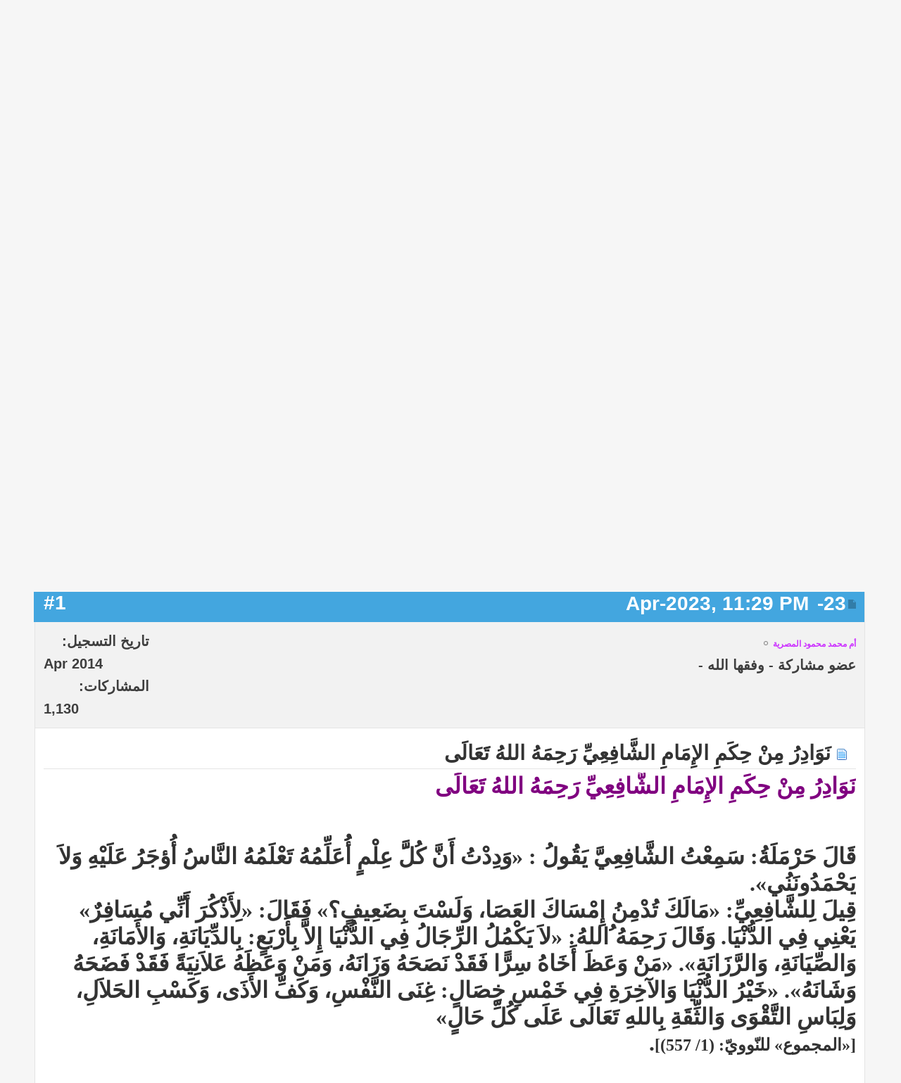

--- FILE ---
content_type: text/html; charset=windows-1256
request_url: https://www.al-amen.com/vb/showthread.php?t=22431&s=affcb15c75b5f6a15692bc408e62f6d0&p=41294
body_size: 37064
content:
<!DOCTYPE html PUBLIC "-//W3C//DTD XHTML 1.0 Transitional//EN" "http://www.w3.org/TR/xhtml1/DTD/xhtml1-transitional.dtd">
<html xmlns="http://www.w3.org/1999/xhtml" dir="rtl" lang="ar" id="vbulletin_html">
<head>
	<meta http-equiv="Content-Type" content="text/html; charset=windows-1256" />
<meta id="e_vb_meta_bburl" name="vb_meta_bburl" content="https://www.al-amen.com/vb" />
<base href="https://www.al-amen.com/vb/" /><!--[if IE]></base><![endif]-->
<meta name="generator" content="vBulletin 4.2.3" />
<meta http-equiv="X-UA-Compatible" content="IE=9" />

	<link rel="Shortcut Icon" href="favicon.ico" type="image/x-icon" />








<script type="text/javascript">
<!--
	if (typeof YAHOO === 'undefined') // Load ALL YUI Local
	{
		document.write('<script type="text/javascript" src="clientscript/yui/yuiloader-dom-event/yuiloader-dom-event.js?v=423"><\/script>');
		document.write('<script type="text/javascript" src="clientscript/yui/connection/connection-min.js?v=423"><\/script>');
		var yuipath = 'clientscript/yui';
		var yuicombopath = '';
		var remoteyui = false;
	}
	else	// Load Rest of YUI remotely (where possible)
	{
		var yuipath = 'clientscript/yui';
		var yuicombopath = '';
		var remoteyui = true;
		if (!yuicombopath)
		{
			document.write('<script type="text/javascript" src="clientscript/yui/connection/connection-min.js?v=423"><\/script>');
		}
	}
	var SESSIONURL = "s=2d933de5c64e7886b820b97c195bd37b&";
	var SECURITYTOKEN = "guest";
	var IMGDIR_MISC = "images/metro/blue/misc";
	var IMGDIR_BUTTON = "images/metro/blue/buttons";
	var vb_disable_ajax = parseInt("0", 10);
	var SIMPLEVERSION = "423";
	var BBURL = "https://www.al-amen.com/vb";
	var LOGGEDIN = 0 > 0 ? true : false;
	var THIS_SCRIPT = "showthread";
	var RELPATH = "showthread.php?t=22431&amp;p=41294";
	var PATHS = {
		forum : "",
		cms   : "",
		blog  : ""
	};
	var AJAXBASEURL = "https://www.al-amen.com/vb/";
// -->
</script>
<script type="text/javascript" src="https://www.al-amen.com/vb/clientscript/vbulletin-core.js?v=423"></script>



	<link rel="alternate" type="application/rss+xml" title="شبكة الأمين السلفية تغذية RSS" href="https://www.al-amen.com/vb/external.php?type=RSS2" />
	
		<link rel="alternate" type="application/rss+xml" title="شبكة الأمين السلفية - مـنــبر الأســـرة المـــســلـــمـــة - تغذية RSS" href="https://www.al-amen.com/vb/external.php?type=RSS2&amp;forumids=105" />
	



	<link rel="stylesheet" type="text/css" href="clientscript/vbulletin_css/style00108r/main-rollup.css?d=1766541822" />
        

	<!--[if lt IE 8]>
	<link rel="stylesheet" type="text/css" href="clientscript/vbulletin_css/style00108r/popupmenu-ie.css?d=1766541822" />
	<link rel="stylesheet" type="text/css" href="clientscript/vbulletin_css/style00108r/vbulletin-ie.css?d=1766541822" />
	<link rel="stylesheet" type="text/css" href="clientscript/vbulletin_css/style00108r/vbulletin-chrome-ie.css?d=1766541822" />
	<link rel="stylesheet" type="text/css" href="clientscript/vbulletin_css/style00108r/vbulletin-formcontrols-ie.css?d=1766541822" />
	<link rel="stylesheet" type="text/css" href="clientscript/vbulletin_css/style00108r/editor-ie.css?d=1766541822" />
	<![endif]-->


<!--Google Web Fonts /-->
<link href='http://fonts.googleapis.com/css?family=Open+Sans:400,300,600&subset=latin,cyrillic' rel='stylesheet' type='text/css'>



<meta name="google-site-verification" content="92xEHWkYtx0Xd3MUzzJBlaTnWi2nkt5qN2vHvwbUnjs" />

<meta name="alexaVerifyID" content="tzRtcDnAxgaW12YvbCO7soULxnY" />
	<meta name="keywords" content="رَحِمَهُ, الدُّنْيَا, تََعَالَى, فَقَدْ, اللهُ, نَوَادِرُ, الشَّافِعِيِّ, الإِمَامِ, حِكَمِ, عَلاَنِيَةً, وَعَظَهُ, وَمَنْ, فَضَحَهُ, وَشَانَهُ», وَالآخِرَةِ, «خَيْرُ, وَزَانَهُ،, نَصَحَهُ, خَمْسِ, أَخَاهُ, سِرًّا, «مَنْ, وَالصِّيَانَةِ،, وَالرَّزَانَةِ», وَعَظَ, وَكَفِّ, كُلِّ, عَلَى, تَعَالَى, حَالٍ», [«المجموع», للنّوويّ, بِاللهِ, وَالثِّقَةِ, وَالأَمَانَةِ،, النَّفْسِ،, غِنَى, الأَذَى،, وَكَسْبِ, التَّقْوَى, وَلِبَاسِ, الحَلاَلِ،, خِصَالٍ, النَّاسُ, تَعْلَمُهُ, أُُعَلِّمُهُ, أُؤجَرُ, عَلَيْهِ, قِيلَ, يَحْمَدُونَنُي»" />
	<meta name="description" content="نَوَادِرُ مِنْ حِكَمِ الإِمَامِ الشَّافِعِيِّ رَحِمَهُ اللهُ تََعَالَى 
 
 
قَالَ حَرْمَلَةُ: سَمِعْتُ الشَّافِعِيَّ  يَقُولُ : «وَدِدْتُ أَنَّ كُلََّ عِلْمٍ أُُعَلِّمُهُ تَعْلَمُهُ النَّاسُ  أُؤجَرُ عَلَيْهِ وَلاَ يَحْمَدُونَنُي». 
 قِيلَ لِلشَّافِعِيِّ: «مَالَكَ  تُدْمِنُ إِمْسَاكَ العَصَا، وَلَسْتَ بِضَعِيفٍ؟» فَقَالَ: «لِأَذْكُرَ  أَنِّي مُسَافِرٌ» يَعْنِي فِي الدُّنْيَا. وَقَالَ رَحِمَهُ ُاللهُ: «لاَ  يَكْمُلُ الرِّجَالُ فِي الدُّنْيَا إِلاََّ بِأَرْبَعٍ: بِالدِّيَانَةِ،  وَالأَمَانَةِ،" />

	<title> نَوَادِرُ مِنْ حِكَمِ الإِمَامِ الشَّافِعِيِّ رَحِمَهُ اللهُ تََعَالَى</title>
	<link rel="canonical" href="showthread.php?t=22431&s=2d933de5c64e7886b820b97c195bd37b" />
	
	
	
	
	
	
	
	
	

	
		<link rel="stylesheet" type="text/css" href="clientscript/vbulletin_css/style00108r/showthread-rollup.css?d=1766541822" />
	
	<!--[if lt IE 8]><link rel="stylesheet" type="text/css" href="clientscript/vbulletin_css/style00108r/toolsmenu-ie.css?d=1766541822" />
	<link rel="stylesheet" type="text/css" href="clientscript/vbulletin_css/style00108r/postlist-ie.css?d=1766541822" />
	<link rel="stylesheet" type="text/css" href="clientscript/vbulletin_css/style00108r/showthread-ie.css?d=1766541822" />
	<link rel="stylesheet" type="text/css" href="clientscript/vbulletin_css/style00108r/postbit-ie.css?d=1766541822" />
	<link rel="stylesheet" type="text/css" href="clientscript/vbulletin_css/style00108r/poll-ie.css?d=1766541822" /><![endif]-->
<link rel="stylesheet" type="text/css" href="clientscript/vbulletin_css/style00108r/additional.css?d=1766541822" />

</head>

<body onload="if (document.body.scrollIntoView &amp;&amp; fetch_object('currentPost') &amp;&amp; (window.location.href.indexOf('#') == -1 || window.location.href.indexOf('#post') &gt; -1)) { fetch_object('currentPost').scrollIntoView(true); }">

<div class="above_body">
<div id="header" class="floatcontainer doc_header">


<div class="ad_global_header">
</div>


<div id="top_header" style="display: flex; justify-content: space-between; align-items: center; height: auto; padding: 8px 12px;">

	
		<div id="globalsearch" class="globalsearch" style="margin: 0;">
			<form action="search.php?s=2d933de5c64e7886b820b97c195bd37b&amp;do=process" method="post" id="navbar_search" class="navbar_search">
				<input type="hidden" name="securitytoken" value="guest" />
				<input type="hidden" name="do" value="process" />
				<input type="text" value="" name="query" class="textbox" tabindex="99" style="height: 28px;"/>
				<input type="submit" class="searchbutton" name="submit" onclick="document.getElementById('navbar_search').submit;" tabindex="100"/>
			</form>
		</div>
		<ul class="advanced_search" style="margin: 0; padding: 0; display: none;">
				<li><a href="search.php?s=2d933de5c64e7886b820b97c195bd37b" accesskey="4">البحث المتقدم</a></li>
				
		</ul>
	

	<div id="toplinks" class="toplinks" style="margin: 0;">
		
			<!-- نموذج دخول ثابت ومبسط -->
			<div style="display: flex; align-items: center; gap: 5px;">
				<form id="navbar_loginform" action="login.php?s=2d933de5c64e7886b820b97c195bd37b&amp;do=login" method="post" style="display: flex; align-items: center; gap: 5px; margin: 0;">
					<input type="text" name="vb_login_username" id="navbar_username" placeholder="اسم العضو" size="13" style="height: 28px; padding: 0 5px; margin: 0;" />
					<input type="password" name="vb_login_password" id="navbar_password" placeholder="كلمة المرور" size="13" style="height: 28px; padding: 0 5px; margin: 0;" />
					<input type="hidden" name="s" value="2d933de5c64e7886b820b97c195bd37b" />
					<input type="hidden" name="securitytoken" value="guest" />
					<input type="hidden" name="do" value="login" />
					<input type="submit" class="loginbutton" value="تسجيل الدخول" style="height: 30px; padding: 0 10px; margin: 0;" />
					
						
					
				</form>
			</div>
		
	</div>
</div>


		<div class="bannerBox">
			 
			 
		</div>
</div>
<div id="middle_header">
<a name="top" href="index.php?s=2d933de5c64e7886b820b97c195bd37b" class="logo-image"><img src="images/metro/blue/misc/vbulletin4_logo.png" alt="شبكة الأمين السلفية - Powered by vBulletin" /></a>
<div id="navbar" class="navbar">
	<ul id="navtabs" class="navtabs floatcontainer">
		
		
	
		<li class="selected" id="vbtab_forum">
			<a class="navtab" href="index.php?s=2d933de5c64e7886b820b97c195bd37b"><span>المنتدى</span></a>
		</li>
		
		
			<ul class="floatcontainer">
				
					
						
							<li id="vbflink_newposts"><a href="search.php?s=2d933de5c64e7886b820b97c195bd37b&amp;do=getnew&amp;contenttype=vBForum_Post">المشاركات الجديدة</a></li>
						
					
				
					
						<li class="popupmenu" id="vbmenu_actions">
							<a href="javascript://" class="popupctrl">تطبيقات عامة</a>
							<ul class="popupbody popuphover">
								
									<li id="vbalink_mfr"><a href="forumdisplay.php?s=2d933de5c64e7886b820b97c195bd37b&amp;do=markread&amp;markreadhash=guest">اجعل المنتديات مقروءة</a></li>
								
							</ul>
						</li>
					
				
					
						<li class="popupmenu" id="vbmenu_qlinks">
							<a href="javascript://" class="popupctrl">خيارات سريعة</a>
							<ul class="popupbody popuphover">
								
									<li id="vbqlink_posts"><a href="search.php?s=2d933de5c64e7886b820b97c195bd37b&amp;do=getdaily&amp;contenttype=vBForum_Post">مشاركات اليوم</a></li>
								
									<li id="vbqlink_leaders"><a href="showgroups.php?s=2d933de5c64e7886b820b97c195bd37b">عرض الإداريين</a></li>
								
							</ul>
						</li>
					
				
			</ul>
		

	
		<li  id="vbtab_whatsnew">
			<a class="navtab" href="search.php?s=2d933de5c64e7886b820b97c195bd37b&amp;do=getnew&amp;contenttype=vBForum_Post"><span>ما الجديد؟</span></a>
		</li>
		
		

	
		<li  id="tab_ntky_472">
			<a target="_blank" class="navtab" href="http://laouicia.blogspot.com/"><span><article style="font-size:12pt;">

مدونة الشيخ أبو بكر لعويسي
</article>
</span></a>
		</li>
		
		

		
	</ul>
</div>
</div>
</div>
</div><!-- closing div for above_body -->

<div class="body_wrapper">
<div id="breadcrumb" class="breadcrumb">
	<ul class="floatcontainer">
		<li class="navbithome"><a href="index.php?s=2d933de5c64e7886b820b97c195bd37b" accesskey="1"><img src="images/metro/blue/misc/navbit-home.png" alt="الرئيسية" /></a></li>
		
	<li class="navbit"><a href="index.php?s=2d933de5c64e7886b820b97c195bd37b">المنتدى</a></li>

	<li class="navbit"><a href="forumdisplay.php?f=32&amp;s=2d933de5c64e7886b820b97c195bd37b">المنابر العلمية الشرعية</a></li>

	<li class="navbit"><a href="forumdisplay.php?f=105&amp;s=2d933de5c64e7886b820b97c195bd37b">مـنــبر الأســـرة المـــســلـــمـــة</a></li>

		
	<li class="navbit lastnavbit"><span> نَوَادِرُ مِنْ حِكَمِ الإِمَامِ الشَّافِعِيِّ رَحِمَهُ اللهُ تََعَالَى</span></li>

	</ul>
	<hr />
</div>

 



	<form action="profile.php?do=dismissnotice" method="post" id="notices" class="notices">
		<input type="hidden" name="do" value="dismissnotice" />
		<input type="hidden" name="s" value="s=2d933de5c64e7886b820b97c195bd37b&amp;" />
		<input type="hidden" name="securitytoken" value="guest" />
		<input type="hidden" id="dismiss_notice_hidden" name="dismiss_noticeid" value="" />
		<input type="hidden" name="url" value="" />
		<ol>
			<li class="restore" id="navbar_notice_1">
	
	<p align="right"><font face="Traditional Arabic"><font color="#0000FF"></font>
<span style="font-size: 16pt; font-weight: 700"><font color="#0000FF">&#1575;&#1604;&#1587;&#1604;&#1575;&#1605; 
&#1593;&#1604;&#1610;&#1603;&#1605; &#1608;&#1585;&#1581;&#1605;&#1577; &#1575;&#1604;&#1604;&#1607; &#1608;&#1576;&#1585;&#1603;&#1575;&#1578;&#1607;&#1548;&#1548;</font>&#1581;&#1610;&#1575;&#1603;&#1605; &#1575;&#1604;&#1604;&#1607; </span></font></p>
<p align="right"><font face="Traditional Arabic">
<span style="font-size: 16pt; font-weight: 700">&#1571;&#1607;&#1604;&#1575; &#1608; &#1587;&#1607;&#1604;&#1575; &#1576;&#1603; &#1586;&#1575;&#1574;&#1585;&#1606;&#1575; &#1575;&#1604;&#1603;&#1585;&#1610;&#1605; &#1601;&#1610; 
&#1588;&#1576;&#1603;&#1577; &#1575;&#1604;&#1571;&#1605;&#1610;&#1606; &#1575;&#1604;&#1587;&#1604;&#1601;&#1610;&#1577;&#1563; &#1573;&#1584;&#1575; &#1571;&#1585;&#1583;&#1578; &#1575;&#1604;&#1578;&#1587;&#1580;&#1610;&#1604;
<a target="_blank" href="http://www.al-amen.com/vb/register.php">&#1601;&#1575;&#1590;&#1594;&#1591; &#1607;&#1606;&#1575;</a>&#1548; 
&#1576;&#1593;&#1583; &#1575;&#1604;&#1573;&#1591;&#1604;&#1575;&#1593; &#1593;&#1604;&#1609;
<a target="_blank" href="http://www.al-amen.com/vb/showthread.php/8342">&#1588;&#1585;&#1608;&#1591; 
&#1575;&#1604;&#1593;&#1590;&#1608;&#1610;&#1577;</a>.</span></font></p>
</li>
		</ol>
	</form>





	<div id="above_postlist" class="above_postlist">
		
		<div id="pagination_top" class="pagination_top">
		
			<div id="postpagestats_above" class="postpagestats">
				النتائج 1 إلى 1 من 1
			</div>
		</div>
	</div>
	<div id="pagetitle" class="pagetitle">
		<h1>
			الموضوع: <span class="threadtitle"><a href="showthread.php?t=22431&s=2d933de5c64e7886b820b97c195bd37b" title="تحديث الصفحة">نَوَادِرُ مِنْ حِكَمِ الإِمَامِ الشَّافِعِيِّ رَحِمَهُ اللهُ تََعَالَى</a></span>
		</h1>
		
			
<span id="fb-root"></span>
<script type="text/javascript" src="//connect.facebook.net/en_US/sdk.js#appId=&amp;xfbml=1"></script>

<fb:like href="https://www.al-amen.com/vb/showthread.php?t=22431" font="tahoma" layout="standard" show_faces="false" width="300" action="like" colorscheme="light" data-share="true"></fb:like>
<!-- أزرار المشاركة الاجتماعية الكبيرة والاحترافية -->
<style type="text/css">
.social-share-container {
    margin: 25px 0;
    padding: 20px;
    background: #f8f9fa;
    border-radius: 12px;
    border: 2px solid #e0e0e0;
    box-shadow: 0 4px 8px rgba(0,0,0,0.05);
}
.social-share-title {
    font-size: 18px;
    font-weight: bold;
    color: #1e6d3e;
    margin-bottom: 15px;
    text-align: center;
    padding-bottom: 10px;
    border-bottom: 2px solid #dee2e6;
}
.social-share-buttons {
    display: grid;
    grid-template-columns: repeat(auto-fit, minmax(220px, 1fr));
    gap: 12px;
}
.social-share-btn {
    display: flex !important;
    align-items: center;
    justify-content: center;
    gap: 12px;
    padding: 14px 24px;
    border-radius: 8px;
    text-decoration: none !important;
    font-weight: bold;
    font-size: 15px;
    color: white !important;
    transition: all 0.3s ease;
    box-shadow: 0 3px 6px rgba(0,0,0,0.1);
}
.social-share-btn:hover {
    transform: translateY(-3px);
    box-shadow: 0 6px 12px rgba(0,0,0,0.15);
}
.whatsapp-btn { background: linear-gradient(135deg, #25D366, #128C7E); }
.telegram-btn { background: linear-gradient(135deg, #0088cc, #006699); }
.facebook-btn { background: linear-gradient(135deg, #1877f2, #0d5cb6); }
.twitter-x-btn { background: linear-gradient(135deg, #000000, #434343); }
</style>

<script type="text/javascript">
// دالة مشاركة عامة لجميع المنصات
function shareToSocial(platform) {
    // الحصول على عنوان الموضوع
    var titleElement = document.querySelector('.threadtitle a');
    var title = titleElement ? titleElement.textContent : document.title;
    
    // الحصول على رابط الصفحة الحالية
    var url = window.location.href;
    
    // التأكد من أن النص المشارك يبدأ بالعنوان ثم الرابط
    var message = encodeURIComponent(title) + '%20-%20' + encodeURIComponent(url);
    
    // روابط المشاركة لكل منصة
    var shareUrls = {
        'whatsapp': 'https://wa.me/?text=' + message,
        'telegram': 'https://t.me/share/url?url=' + encodeURIComponent(url) + '&text=' + encodeURIComponent(title),
        'facebook': 'https://www.facebook.com/sharer/sharer.php?u=' + encodeURIComponent(url),
        'twitter': 'https://twitter.com/intent/tweet?text=' + encodeURIComponent(title) + '&url=' + encodeURIComponent(url)
    };
    
    // فتح نافذة المشاركة
    if (shareUrls[platform]) {
        window.open(shareUrls[platform], '_blank', 'width=600,height=400,scrollbars=yes');
    }
}
</script>

<div class="social-share-container">
    <div class="social-share-title">مشاركة هذا الموضوع عبر وسائل التواصل الاجتماعي</div>
    <div class="social-share-buttons">
        <!-- واتساب -->
        <a href="javascript:shareToSocial('whatsapp');" class="social-share-btn whatsapp-btn">
            <span style="font-size: 26px;">&#128241;</span>
            <span>مشاركة عبر واتساب</span>
        </a>
        
        <!-- تليجرام -->
        <a href="javascript:shareToSocial('telegram');" class="social-share-btn telegram-btn">
            <span style="font-size: 26px;">&#9992;&#65039;</span>
            <span>مشاركة عبر تليجرام</span>
        </a>
        
        <!-- فيسبوك -->
        <a href="javascript:shareToSocial('facebook');" class="social-share-btn facebook-btn">
            <span style="font-size: 26px;">&#128216;</span>
            <span>مشاركة عبر فيسبوك</span>
        </a>
        
        <!-- X -->
        <a href="javascript:shareToSocial('twitter');" class="social-share-btn twitter-x-btn">
            <span style="font-size: 26px;">&#120143;</span>
            <span>مشاركة عبر X</span>
        </a>
    </div>
</div>

		
	</div>
	<div id="thread_controls" class="thread_controls toolsmenu">
		<div>
		<ul id="postlist_popups" class="postlist_popups popupgroup">
			
			
			<li class="popupmenu" id="threadtools">
				<h6><a class="popupctrl" href="javascript://">أدوات الموضوع</a></h6>
				<ul class="popupbody popuphover">
					<li><a href="printthread.php?s=2d933de5c64e7886b820b97c195bd37b&amp;t=22431&amp;pp=25&amp;page=1" accesskey="3" rel="nofollow">مشاهدة صفحة طباعة الموضوع</a></li>
					
						<li><a href="sendmessage.php?s=2d933de5c64e7886b820b97c195bd37b&amp;do=sendtofriend&amp;t=22431" rel="nofollow">أرسل هذا الموضوع إلى صديق&hellip;</a></li>
					
					<li>
						
							<a href="subscription.php?s=2d933de5c64e7886b820b97c195bd37b&amp;do=addsubscription&amp;t=22431" rel="nofollow">الإشترك في هذا الموضوع&hellip;</a>
						
					</li>
					
				</ul>
			</li>

			

			
				<li class="popupmenu searchthread menusearch" id="searchthread">
					<h6><a class="popupctrl" href="javascript://">بحث في الموضوع</a></h6>
					<form action="search.php" method="post">
						<ul class="popupbody popuphover">
							<li>
								<input type="text" name="query" class="searchbox" value="بحث..." tabindex="13" />
								<input type="submit" class="button" value="البحث" tabindex="14" />
							</li>
							<li class="formsubmit" id="popupsearch">
								<div class="submitoptions">&nbsp;</div>
								<div class="advancedsearchlink"><a href="search.php?s=2d933de5c64e7886b820b97c195bd37b&amp;search_type=1&amp;searchthreadid=22431&amp;contenttype=vBForum_Post">البحث المتقدم</a></div>
							</li>
						</ul>
						<input type="hidden" name="s" value="2d933de5c64e7886b820b97c195bd37b" />
						<input type="hidden" name="securitytoken" value="guest" />
						<input type="hidden" name="do" value="process" />
						<input type="hidden" name="searchthreadid" value="22431" />
						<input type="hidden" name="search_type" value="1" />
						<input type="hidden" name="contenttype" value="vBForum_Post" />
					</form>
				</li>
			

			

			
				<li class="popupmenu" id="displaymodes">
					<h6><a class="popupctrl" href="javascript://">عرض</a></h6>
					<ul class="popupbody popuphover">
						<li><label>العرض العادي</label></li>
						<li><a href="showthread.php?t=22431&amp;s=2d933de5c64e7886b820b97c195bd37b&amp;mode=hybrid"> الانتقال إلى العرض المتطور</a></li>
						<li><a href="showthread.php?t=22431&amp;s=2d933de5c64e7886b820b97c195bd37b&amp;p=41294&amp;mode=threaded#post41294"> الانتقال إلى العرض الشجري</a></li>
					</ul>
				</li>
			

			
			</ul>
		</div>
	</div>

<div id="postlist" class="postlist restrain">
	

	
		<ol id="posts" class="posts" start="1">
			
<li class="postbit postbitim postcontainer old" id="post_41294">
	<div class="postdetails_noavatar">
		<div class="posthead">
                        
                                <span class="postdate old">
                                        
                                                <span class="date">23-Apr-2023,&nbsp;<span class="time">11:29 PM</span></span>
                                        
                                </span>
                                <span class="nodecontrols">
                                        
                                                <a name="post41294" href="showthread.php?t=22431&amp;s=2d933de5c64e7886b820b97c195bd37b&amp;p=41294#post41294" class="postcounter">#1</a><a id="postcount41294" name="1"></a>
                                        
                                        
                                        
                                </span>
                        
		</div>

		<div class="userinfo_noavatar">
			<div class="contact">
				
				<div class="username_container">
					
						<div class="popupmenu memberaction">
	<a class="username offline popupctrl" href="member.php?u=103&amp;s=2d933de5c64e7886b820b97c195bd37b" title="أم محمد محمود المصرية غير متواجد حالياً"><strong><font color=#CC33FF>أم محمد محمود المصرية</font></strong></a>
	<ul class="popupbody popuphover memberaction_body">
		<li class="left">
			<a href="member.php?u=103&amp;s=2d933de5c64e7886b820b97c195bd37b" class="siteicon_profile">
				الملف الشخصي
			</a>
		</li>
		
		<li class="right">
			<a href="search.php?s=2d933de5c64e7886b820b97c195bd37b&amp;do=finduser&amp;userid=103&amp;contenttype=vBForum_Post&amp;showposts=1" class="siteicon_forum" rel="nofollow">
				مشاهدة المشاركات
			</a>
		</li>
		
		
		
		
		
		
		
		

		

		
		
	</ul>
</div>
						<img class="inlineimg onlinestatus" src="images/metro/blue/statusicon/user-offline.png" alt="أم محمد محمود المصرية غير متواجد حالياً" border="0" />

					
					<span class="usertitle">
						عضو مشاركة - وفقها الله -
					</span>
					

                                        
					
					
						<div class="imlinks">
							    
						</div>
					
				</div>
			</div>
			
				<div class="userinfo_extra">
					<dl class="userstats">
						<dt>تاريخ التسجيل</dt> <dd>Apr 2014</dd>
						
						
						<dt>المشاركات</dt> <dd>1,130</dd>	
						
					</dl>
					
					
				</div>
			
		</div>
	</div>

	<div class="postbody">
		
		<div class="postrow">
		
		<h2 class="posttitle icon">
			<img src="images/icons/icon1.png" alt="افتراضي" /> نَوَادِرُ مِنْ حِكَمِ الإِمَامِ الشَّافِعِيِّ رَحِمَهُ اللهُ تََعَالَى
		</h2>
		
				
					
					
				
				
					
				
		<div class="content">
			<div id="post_message_41294">
				<blockquote class="postcontent restore">
					<b><span style="font-family: traditional arabic"><font size="6"><font color="#800080">نَوَادِرُ مِنْ حِكَمِ الإِمَامِ الشَّافِعِيِّ رَحِمَهُ اللهُ تََعَالَى</font><br />
</font></span></b><br />
<br />
<span style="font-family: traditional arabic"><font size="6">قَالَ حَرْمَلَةُ: سَمِعْتُ الشَّافِعِيَّ  يَقُولُ : «وَدِدْتُ أَنَّ كُلََّ عِلْمٍ أُُعَلِّمُهُ تَعْلَمُهُ النَّاسُ  أُؤجَرُ عَلَيْهِ وَلاَ يَحْمَدُونَنُي».<br />
 قِيلَ لِلشَّافِعِيِّ: «مَالَكَ  تُدْمِنُ إِمْسَاكَ العَصَا، وَلَسْتَ بِضَعِيفٍ؟» فَقَالَ: «لِأَذْكُرَ  أَنِّي مُسَافِرٌ» يَعْنِي فِي الدُّنْيَا. وَقَالَ رَحِمَهُ ُاللهُ: «لاَ  يَكْمُلُ الرِّجَالُ فِي الدُّنْيَا إِلاََّ بِأَرْبَعٍ: بِالدِّيَانَةِ،  وَالأَمَانَةِ، وَالصِّيَانَةِ، وَالرَّزَانَةِ». «مَنْ وَعَظَ أَخَاهُ  سِرًّا فَقَدْ نَصَحَهُ وَزَانَهُ، وَمَنْ وَعَظَهُ عَلاَنِيَةً فَقَدْ  فَضَحَهُ وَشَانَهُ». «خَيْرُ الدُّنْيَا وَالآخِرَةِ فِي خَمْسِ خِصَالٍ:  غِنَى النَّفْسِ، وَكَفِّ الأَذَى، وَكَسْبِ الحَلاَلِ، وَلِبَاسِ  التَّقْوَى وَالثِّقَةِ بِاللهِ تَعَالَى عَلَى كُلِّ <font size="5"><font size="6">حَالٍ»</font> <br />
[«المجموع»  للنّوويّ: (1/ 557)]</font>.</font></span>
				</blockquote>
			</div>

			


		</div>
			
				
			
				 
			
			
			
		</div>
	</div>
	<div class="postfoot">
		<div class="textcontrols floatcontainer">
			<span class="postcontrols">
				<img style="display:none" id="progress_41294" src="images/metro/blue/misc/progress.gif" alt="" />
				
				
				
					<a id="qrwq_41294" class="newreply" href="newreply.php?s=2d933de5c64e7886b820b97c195bd37b&amp;do=newreply&amp;p=41294" rel="nofollow" title="رد مع اقتباس"><img id="quoteimg_41294" src="clear.gif" alt="رد مع اقتباس" />  رد مع اقتباس</a> 
				
				
				
			</span>
			<span class="postlinking">
				
					
				
				

				 
				

					

					
					 

					
					
					
					
					
			</span>
		</div>
	</div>
	<hr />
</li>

		</ol>
		<div class="separator"></div>
		<div class="postlistfoot">
			
		</div>

	

</div>

<div id="below_postlist" class="noinlinemod below_postlist">
	
	<div id="pagination_bottom" class="pagination_bottom">
	
		<div class="clear"></div>
<div class="navpopupmenu popupmenu nohovermenu" id="showthread_navpopup">
	
		<span class="shade">الإنتقال السريع</span>
		<a href="showthread.php?t=22431&amp;s=2d933de5c64e7886b820b97c195bd37b" class="popupctrl"><span class="ctrlcontainer">مـنــبر الأســـرة المـــســلـــمـــة</span></a>
		<a href="showthread.php?t=22431&amp;p=41294#top" class="textcontrol" onclick="document.location.hash='top';return false;">الأعلى</a>
	
	<ul class="navpopupbody popupbody popuphover">
		
		<li class="optionlabel">أقسام المنتدى</li>
		<li><a href="usercp.php?s=2d933de5c64e7886b820b97c195bd37b">لوحة التحكم</a></li>
		<li><a href="private.php?s=2d933de5c64e7886b820b97c195bd37b">الرسائل الخاصة</a></li>
		<li><a href="subscription.php?s=2d933de5c64e7886b820b97c195bd37b">الاشتراكات</a></li>
		<li><a href="online.php?s=2d933de5c64e7886b820b97c195bd37b">المتواجدون الآن</a></li>
		<li><a href="search.php?s=2d933de5c64e7886b820b97c195bd37b">البحث في المنتدى</a></li>
		<li><a href="index.php?s=2d933de5c64e7886b820b97c195bd37b">الصفحة الرئيسية للمنتدى</a></li>
		
			<li class="optionlabel">المنتديات</li>
			
		
			
				<li><a href="forumdisplay.php?f=32&amp;s=2d933de5c64e7886b820b97c195bd37b">المنابر العلمية الشرعية</a>
					<ol class="d1">
						
		
			
				<li><a href="forumdisplay.php?f=13&amp;s=2d933de5c64e7886b820b97c195bd37b">المنبــر الإسلامي العــام</a></li>
			
		
			
				<li><a href="forumdisplay.php?f=100&amp;s=2d933de5c64e7886b820b97c195bd37b">منبر الرد على أهل الفتن والبدع والفكر الإرهابي</a>
					<ol class="d2">
						
		
			
				<li><a href="forumdisplay.php?f=210&amp;s=2d933de5c64e7886b820b97c195bd37b">الـردود على مناهج الـرافـضة الحوثيين الأنـجـاس</a></li>
			
		
			
					</ol>
				</li>
			
		
			
				<li><a href="forumdisplay.php?f=211&amp;s=2d933de5c64e7886b820b97c195bd37b">منبر العلوم الشرعية</a></li>
			
		
			
				<li><a href="forumdisplay.php?f=110&amp;s=2d933de5c64e7886b820b97c195bd37b">مكتبة الأمين العلمية الــشـاملة</a></li>
			
		
			
				<li><a href="forumdisplay.php?f=105&amp;s=2d933de5c64e7886b820b97c195bd37b">مـنــبر الأســـرة المـــســلـــمـــة</a></li>
			
		
			
					</ol>
				</li>
			
		
			
				<li><a href="forumdisplay.php?f=113&amp;s=2d933de5c64e7886b820b97c195bd37b">منـبـر الـمـشـرف العــام الشيخ أبو بكر يوسف لعويسي - حفظه الله -</a>
					<ol class="d1">
						
		
			
				<li><a href="forumdisplay.php?f=114&amp;s=2d933de5c64e7886b820b97c195bd37b">مقالات ورسائل الشيخ أبو بكر يوسف لعويسي</a>
					<ol class="d2">
						
		
			
				<li><a href="forumdisplay.php?f=174&amp;s=2d933de5c64e7886b820b97c195bd37b">تزكـيات مشايخ الدعوة السلـفية للشيخ أبو بكر يوسف لعويسي</a></li>
			
		
			
					</ol>
				</li>
			
		
			
				<li><a href="forumdisplay.php?f=115&amp;s=2d933de5c64e7886b820b97c195bd37b">المكتبة السمعية والدروس والمحاضرات للشيخ أبو بكر يوسف لعويسي</a></li>
			
		
			
				<li><a href="forumdisplay.php?f=116&amp;s=2d933de5c64e7886b820b97c195bd37b">منبر الفتاوى الشرعية الخاصة بالشيخ أبو بكر يوسف لعويسي</a>
					<ol class="d2">
						
		
			
				<li><a href="forumdisplay.php?f=162&amp;s=2d933de5c64e7886b820b97c195bd37b">الأسئلة التي تمت الإجابة عليها</a></li>
			
		
			
					</ol>
				</li>
			
		
			
					</ol>
				</li>
			
		
		
	</ul>
</div>
<div class="clear"></div>
	</div>
</div>








	<!-- next / previous links -->
	<div class="navlinks">
		
			
				<strong>&laquo;</strong>
				<a href="showthread.php?t=22430&amp;s=2d933de5c64e7886b820b97c195bd37b">فِي حِفْظِ الوَقْتِ</a>
			
			 | 
			
				<a href="showthread.php?t=22555&amp;s=2d933de5c64e7886b820b97c195bd37b">هل السُّنة صومُ شعبان كله أو بعضه؟</a>
				<strong>&raquo;</strong>
			
		
	</div>
	<!-- / next / previous links -->

<div id="thread_info" class="thread_info block">
	
	<h4 class="threadinfohead blockhead">معلومات الموضوع</h4>
	<div id="thread_onlineusers" class="thread_info_block blockbody formcontrols">
		<div class="inner_block">
			<h5>الأعضاء الذين يشاهدون هذا الموضوع</h5>
			<div>
				<p>الذين يشاهدون الموضوع الآن: 1 <span class="shade">(0 من الأعضاء و 1 زائر)</span></p>
				<ol class="commalist">
					
				</ol>
			</div>
		</div>
	</div>
	
	
	<div id="similar_threads">
		<h4 class="threadinfohead blockhead">المواضيع المتشابهه</h4>
		<div id="similar_threads_list" class="thread_info_block blockbody formcontrols">
			<ol class="similar_threads">
			<li class="floatcontainer">
  <div class="titleblock">
    <h6><a href="showthread.php?t=15995&amp;s=2d933de5c64e7886b820b97c195bd37b" title="مستفاد من:                        شرح كتاب التوحيد - الدرس 04 / شرح الباب الثاني           |                          للشيخ:                       ...">فوائد من حَدِيثِ عِتْبَانَ: «فَإِنَّ اللهَ حَرَّمَ عَلَى النَّارِ مَنْ قَالَ: (لَا إلَهَ إِلَّا اللهُ) يَبْتَغِي بِذَلِكَ وَجْهَ اللهِ»</a></h6>
    <div class="starter_forum">
       بواسطة أم محمد محمود المصرية في المنتدى مـنــبر الأســـرة المـــســلـــمـــة
    </div>
  </div>
  <div class="dateblock">
    <span class="shade">مشاركات:</span> 0
      <div class="starter_forum">
        <span class="shade">آخر مشاركة:</span> 24-Jan-2015, <span class="time">06:29 PM</span>
      </div>
  </div>
</li><li class="floatcontainer">
  <div class="titleblock">
    <h6><a href="showthread.php?t=15716&amp;s=2d933de5c64e7886b820b97c195bd37b" title="* * قال الإمام ابن القيم -رَحِمَهُ اللهُ- في آية البرق: 
 
 &quot;... وجَعَلَ إراءتَهم الْبَرْقَ وَإنزالَ الماءِ مِن السَّمَاء وإحياءَ الأرض بِهِ: آيَاتٍ...">* * قال الإمام ابن القيم -رَحِمَهُ اللهُ- في آية البرق:</a></h6>
    <div class="starter_forum">
       بواسطة أم محمد محمود المصرية في المنتدى مـنــبر الأســـرة المـــســلـــمـــة
    </div>
  </div>
  <div class="dateblock">
    <span class="shade">مشاركات:</span> 0
      <div class="starter_forum">
        <span class="shade">آخر مشاركة:</span> 29-Nov-2014, <span class="time">01:28 PM</span>
      </div>
  </div>
</li><li class="floatcontainer">
  <div class="titleblock">
    <h6>
	<span class="prefix understate">
		[تفريغ]
	</span>
	<a href="showthread.php?t=14083&amp;s=2d933de5c64e7886b820b97c195bd37b" title="وَصِيَّةُ الإِمَامِ عَلِيّ بْنِ أَبِي طَالِبْ رَضِيَ اللهُ عَنْهُ لِكُمَيْل بْنِ زِيَاد 
تَعْلِيقُ الشَيْخِِ زَيْد المَدْخَلِي 
قَالَ  الإِمَامُ...">وَصِيَّةُ الإِمَامِ عَلِيّ بْنِ أَبِي طَالِبْ رَضِيَ اللهُ عَنْهُ لِكُمَيْل بْنِ زِيَاد تَعْلِيقُ الشَيْخِِ زَيْد المَدْخَلِي</a></h6>
    <div class="starter_forum">
       بواسطة أبو خالد الوليد خالد الصبحي في المنتدى المنبــر الإسلامي العــام
    </div>
  </div>
  <div class="dateblock">
    <span class="shade">مشاركات:</span> 0
      <div class="starter_forum">
        <span class="shade">آخر مشاركة:</span> 23-Jan-2014, <span class="time">09:22 PM</span>
      </div>
  </div>
</li><li class="floatcontainer">
  <div class="titleblock">
    <h6><a href="showthread.php?t=5546&amp;s=2d933de5c64e7886b820b97c195bd37b" title="بسم الله الرحمن الرحيم 
 الحمدُ لله والصلاة والسلام على رسول الله، أمَّا بعد:   
 فقد انتَشرت عندنا عادَةٌ مُحدثَةٌ، يفعلها الناس صبيحة يوم العيد،...">فَتوَى الإِمَامِ أَبي إِسْحَاقَ الشَّاطِبيِّ رَحِمَهُ الله فِي التَّكبِيرِ الجَمَاعي يَومَ العِيد</a></h6>
    <div class="starter_forum">
       بواسطة أبو خالد الوليد خالد الصبحي في المنتدى منبر العلوم الشرعية
    </div>
  </div>
  <div class="dateblock">
    <span class="shade">مشاركات:</span> 0
      <div class="starter_forum">
        <span class="shade">آخر مشاركة:</span> 31-Aug-2011, <span class="time">11:20 PM</span>
      </div>
  </div>
</li><li class="floatcontainer">
  <div class="titleblock">
    <h6><a href="showthread.php?t=2368&amp;s=2d933de5c64e7886b820b97c195bd37b" title="بسم الله الرحمن الرحيم 
 
 
 
خُطبَةٌ مَنهَجِيَّةٌ لمحَدِّثِ الشَّامِ 
الشَّيْخُ عَبْدُ القَادِرِ الأَرْنَاؤُوط 
-رَحِمَهُ اللهُ-">خُطبَةٌ مَنهَجِيَّةٌ لمحَدِّثِ الشَّامِ الشَّيْخُ عَبْدُ القَادِرِ الأَرْنَاؤُوط -رَحِمَهُ اللهُ-.</a></h6>
    <div class="starter_forum">
       بواسطة عبد الغني الجزائري في المنتدى مكتبة الأمين العلمية الــشـاملة
    </div>
  </div>
  <div class="dateblock">
    <span class="shade">مشاركات:</span> 3
      <div class="starter_forum">
        <span class="shade">آخر مشاركة:</span> 29-Aug-2010, <span class="time">04:42 PM</span>
      </div>
  </div>
</li>
			</ol>
		</div>
	</div>


	
	
	
	
	<div class="options_block_container">
		
		<div class="options_block">
			<h4 class="collapse blockhead options_correct">
				<a class="collapse" id="collapse_posting_rules" href="showthread.php?t=22431&amp;p=41294#top"><img src="images/metro/blue/buttons/collapse_40b.png" alt="" /></a>
				ضوابط المشاركة
			</h4>
			<div id="posting_rules" class="thread_info_block blockbody formcontrols floatcontainer options_correct">
				
<div id="forumrules" class="info_subblock">

	<ul class="youcandoblock">
		<li><strong>لا تستطيع</strong> إضافة مواضيع جديدة</li>
		<li><strong>لا تستطيع</strong> الرد على المواضيع</li>
		<li><strong>لا تستطيع</strong> إرفاق ملفات</li>
		<li><strong>لا تستطيع</strong> تعديل مشاركاتك</li>
		<li>&nbsp;</li>
	</ul>
	<div class="bbcodeblock">
		<ul>
			<li><a href="misc.php?s=2d933de5c64e7886b820b97c195bd37b&amp;do=bbcode" target="_blank">أكواد المنتدى</a>  <strong>متاحة</strong></li>
			<li><a href="misc.php?s=2d933de5c64e7886b820b97c195bd37b&amp;do=showsmilies" target="_blank">الابتسامات</a> <strong>متاحة</strong></li>
			<li><a href="misc.php?s=2d933de5c64e7886b820b97c195bd37b&amp;do=bbcode#imgcode" target="_blank">كود [IMG]</a><strong>متاحة</strong></li>
			<li><a href="misc.php?s=2d933de5c64e7886b820b97c195bd37b&amp;do=bbcode#videocode" target="_blank">[VIDEO]</a> الكود هو <strong>متاحة</strong></li>
			<li>كود HTML <strong>معطلة</strong></li>
		</ul>
	</div>
	<p class="rules_link"><a href="misc.php?s=2d933de5c64e7886b820b97c195bd37b&amp;do=showrules" target="_blank">قوانين المنتدى</a></p>

</div>

			</div>
		</div>
	</div>
</div>








<div style="clear: right">
   
  
</div>




<div id="footer" class="floatcontainer footer">

	<form action="index.php" method="get" id="footer_select" class="footer_select">

		
		
		
	</form>

	<ul id="footer_links" class="footer_links">
		<li><a href="sendmessage.php?s=2d933de5c64e7886b820b97c195bd37b" rel="nofollow" accesskey="9">الاتصال بنا</a>  |  </li>
		<li><a href="https://www.al-amen.com/vb/">شبكة الأمين السلفية</a>  |  </li>
		
		
		<li><a href="archive/index.php?s=2d933de5c64e7886b820b97c195bd37b">الأرشيف</a>  |  </li>
		
		
		
		<li><a href="showthread.php?t=22431&amp;p=41294#top" onclick="document.location.hash='top'; return false;">الأعلى</a></li>
	</ul>
	
	
	
	
	<script type="text/javascript">
	<!--
		// Main vBulletin Javascript Initialization
		vBulletin_init();
	//-->
	</script>
        
</div>
</div> <!-- closing div for body_wrapper -->

<div class="below_body">

<div id="footer_copyright" class="shade footer_copyright">
	<!-- Do not remove this copyright notice -->
	شبكة الأمين السلفية -- جميع الحقوق محفوظة لكل مسلم
	<!-- Do not remove this copyright notice -->	
</div>
<div id="footer_morecopyright" class="shade footer_morecopyright">
	<!-- Do not remove cronimage or your scheduled tasks will cease to function -->
	<img src="https://www.al-amen.com/vb/cron.php?s=2d933de5c64e7886b820b97c195bd37b&amp;rand=1770048526" alt="" width="1" height="1" border="0" />
	<!-- Do not remove cronimage or your scheduled tasks will cease to function -->
	
</div>

 

</div>
</body>
</html>

--- FILE ---
content_type: text/css
request_url: https://www.al-amen.com/vb/clientscript/vbulletin_css/style00108r/showthread-rollup.css?d=1766541822
body_size: 38031
content:
@charset "UTF-8";.toolsmenu{background:#ffffff none ;width:100%;display:block;border:1px solid #e4e4e4;float:right;clear:both;margin:12px 0 !important}.toolsmenu div{text-align:left;color:#4e4e4e;width:100%;clear:both;float:right}.toolsmenu h1{font-size:21pt;font-weight:bolder;text-align:right;display:inline;float:right;margin:12px;letter-spacing:-1px}.toolsmenu h1 a{color:#4e4e4e}.toolsmenu ul{padding:6px 0;float:left;}.toolsmenu#albumtop ul{margin:12px}.toolsmenu .nopopupgroup li{float:right;margin-right:12px}.toolsmenu .popupgroup a.popupctrl,.toolsmenu .popupgroup .popupmenu a.popupctrl,.toolsmenu .nopopupgroup li a{font-size:18pt;color:#4e4e4e;display:block;_display:inline;float:right;clear:left;padding:0.2em 0.4em}.toolsmenu .popupgroup a.popupctrl,.toolsmenu .popupgroup .popupmenu a.popupctrl,.toolsmenu .popupgroup .popupmenu:hover a.popupctrl,.toolsmenu .popupgroup .popupmenu:hover .popupctrl a.popupctrl.active{border:0;color:#4e4e4e;padding-left:15px}.toolsmenu li{position:relative;display:block;clear:left}.toolsmenu .popupgroup ul{text-align:right;float:right}.toolsmenu .popupgroup .popupbody{padding:3px}.toolsmenu .menuimage,.toolsmenu li a.menuimage{padding-right:20px;color:#4e4e4e}.toolsmenu .nopopupgroup li a,.toolsmenu .menuimage a.popupctrl{color:#4e4e4e;font-weight:bold}.toolsmenu .nopopupgroup li a:hover,.toolsmenu .menuimage a.popupctrl:hover{color:#43A6DF}.menusearch.popupmenu .popupbody{min-width:240px;max-width:240px;font-size:18pt;right:-100px}.menusearch input.button{float:left;top:0}.menusearch .submitoptions{width:50%;float:right;text-align:right;clear:left}.menusearch .formsubmit .advancedsearchlink{width:50%;float:right;clear:left}.toolsmenu .popupgroup .popupbody a,.toolsmenu .popupgroup .popupbody li label{font-size:15pt}.toolsmenu .popupgroup .popupbody li{width:100%}.toolsmenu .popupgroup .popupbody form ul{width:100%}blockquote .align_left{float:right}blockquote .align_center{display:block;margin:0 auto}blockquote .align_right{float:left}blockquote .size_thumbnail{max-height:150px;max-width:150px;width:auto !important;height:auto !important}blockquote .size_medium{max-height:300px;max-width:300px;width:auto !important;height:auto !important}blockquote .size_large{max-height:1024px;max-width:1024px;width:auto !important;height:auto !important}blockquote .size_fullsize{max-width:100%;width:auto !important}blockquote .size_fullsize img{overflow:hidden}blockquote .caption{font-size:9px;font-weight:bold;text-align:center;margin-top:6px}blockquote{overflow:hidden}.lightbox{position:absolute;top:0}.lightbox > div{background-color:#000000;padding:14px;-moz-border-radius:14px;-webkit-border-radius:14px;border-radius:14px}.lightbox > div > div{background-color:#F5F5F5;padding:6px;-moz-border-radius:5px;-webkit-border-radius:5px;border-radius:5px}.lightbox .wider{width:106%}.lightbox .picturerow{text-align:center}.lightbox .buttonrow,.lightbox .descrow{color:#666666;padding-top:4px;font-size:15pt}.lightbox .buttonrow .closebutton,.lightbox .descrow .filename{float:left}#polloptnum{margin-left:12px}#polltimeout{float:none}.formcontrols .blockrow input.option{clear:right;float:right;margin-bottom:0.5em}.formcontrols .blockrow input.votes{float:right;margin-bottom:0.5em;margin-right:0.5em}.pollbar1,.pollbar2,.pollbar3,.pollbar4,.pollbar5,.pollbar6{height:15px;border:0px transparent;display:inline-block}.pollbar1{background:rgb(156,255,198) none }.pollbar2{background:rgb(255,132,132) none }.pollbar3{background:rgb(132,132,255) none }.pollbar4{background:rgb(255,231,132) none }.pollbar5{background:rgb(255,132,255) none }.pollbar6{background:rgb(132,255,255) none }#pollinfo{padding-bottom:0;margin:12px 60px 0;clear:both;border:1px solid #e4e4e4;padding-left:12px}.polloptionsblock{padding-right:120px;background:#ffffff url(https://www.al-amen.com/vb/images/misc/poll_question_mark.png) no-repeat 30px 10px}.pollresultsblock{padding-right:12px;background:#ffffff}#pollinfo .blockhead,#pollinfo .pollsubhead,#pollinfo .blockrow,#pollinfo .blockfoot{background:transparent;border:0;padding:6px 0 0;clear:both}#pollinfo .blockbody{background:transparent}#pollinfo .blockhead{width:100%;float:right;clear:both}#pollinfo .blockhead h2{font-weight:normal;font-size:33pt;display:inline-block;float:right;color:rgb(187,0,0)}#pollinfo .blockhead .stats{float:left;color:#3e3e3e}#pollinfo .blockhead .totalvotes{color:#3e3e3e;font-size:22pt;display:inline-block;margin-top:11pt;font-weight:bold}#pollinfo .polltitle{color:#3e3e3e}#pollinfo .blockhead .textcontrol{border:0;padding:0;background:transparent;display:inline-block;float:right;margin-right:12px}#pollinfo .blockhead .textcontrol img{position:relative;left:0;top:10px}#pollinfo .blockhead .textcontrol:hover img{border-bottom:1px dotted #3e3e3e}#pollinfo .pollsubhead{clear:both;width:100%}#pollinfo .blockfoot{margin-right:24px;padding-bottom:12px}#polloptions li{padding-top:6px;margin-right:24px}#polloptions li input{}#pollresults{border:1px solid #e4e4e4;padding:12px;background:#ffffff;margin:0 auto;margin-top:12px;clear:both;float:right;width:98%}#pollresults .blockrow{border-bottom:1 solid #e4e4e4}#pollresults .blockrow:last-child{border-bottom:none}#pollresults li p{display:block;position:relative;width:30%;float:right;bottom:0}#pollresults li .votes{font-size:15pt;position:relative;display:block;float:right;min-width:400px;width:70%}#pollresults li .votes .pollbarwrapper{position:relative;width:83%;display:block;float:right;clear:left}#pollresults li .votes .pollbarwrapper div{float:right}#pollresults li .votes .numvotes{color:body_color;padding:0.1em 0.5em;display:block;margin-right:0.5em;float:right;clear:left}#pollresults li .percentvotes{position:absolute;left:0px;top:0px}#pollresults ol.commalist{padding:8px 8px 8px 0px;margin-top:8px;border-top:1 solid #e4e4e4;font-size:15pt;clear:both}#pollinfo .blockfoot a,#pollinfo .blockfoot input{vertical-align:middle}ol.previewbit li{list-style-type:decimal;margin-right:1.5em}.formcontrols ul.multifield{clear:both;padding:5px;margin-right:207px;max-width:491px}.lastedited{font-style:italic;padding-top:1em;color:#3e3e3e;font-size:15pt}.lastedited a{color:#3e3e3e}.postbit_reputation{clear:both;display:block;font-size:0;padding-left:2px}img.repimg{display:inline;margin-left:-1px}.quickedit{border-top:1px solid #e4e4e4}.signature{padding-top:1em;border-top:1px solid #dddddd;margin-top:2em}.postbit,.postbitlegacy,.eventbit{margin-bottom:12px;display:block;width:100%;clear:both;position:relative;float:right;color:#3e3e3e;border:1px solid #e4e4e4}.postbit object{clear:both}.postbit .postdetails{width:100%;display:block;float:right}.postrow{overflow:auto}.postbit .posthead,.postbitlegacy .posthead,.eventbit .eventhead{background:#43A6DF none ;_background-image:none;border:1px solid #43A6DF;clear:both;display:block;float:right;width:100%;color:#ffffff;margin:-1px -1px 0;font:normal bolder 21pt traditional arabic,arial,helvetica,sans-serif;padding:9px 0}.postbit .posthead .postdate,.postbitlegacy .posthead .postdate{display:block;float:right;clear:left;width:49%;margin-right:10px;font:normal bolder 21pt traditional arabic,arial,helvetica,sans-serif;padding-right:15px}.postbit .posthead .postdate.old,.postbitlegacy .posthead .postdate.old{background:transparent url(https://www.al-amen.com/vb/images/metro/blue/statusicon/post_old.png) no-repeat center right}.postbit .posthead .postdate.new,.postbitlegacy .posthead .postdate.new{background:transparent url(https://www.al-amen.com/vb/images/metro/blue/statusicon/post_new.png) no-repeat center right}.postbit .postdate .time{color:#ffffff;margin-right:12px}.postbithead .postdate .time{color:#3e3e3e}.postbit .userinfo .contact,.postbit .userinfo_noavatar .contact{position:relative;float:right;clear:left;width:50%;display:block}.postbit .postuseravatarlink{display:block;text-align:center;position:relative;top:0;margin-right:17px;float:right;clear:left}.postbit .postuseravatarlink img{}.postbit .nodecontrols .postimod{top:0;position:relative;margin-right:12px}.postbit .userinfo,.postbit .userinfo_noavatar{background:#f2f2f2 none ;_background-image:none;clear:both;height:auto !important;border-bottom:1px solid #e4e4e4;padding:0.5em 0;width:100%;float:right}.postbit .userinfo .contact,.userinfo .userinfo_extra,.postbit .userinfo_noavatar .contact{display:inline-block;height:auto !important}.postbit .username_container{float:right;clear:left;display:block;margin-right:12px}.postbit .userinfo .username_container .memberaction,.postbit .userinfo_noavatar .username_container .memberaction{display:inline}.postbit .postdetails_noavatar .posthead,.postbit .postdetails_noavatar .userinfo .contact{margin-right:0}.postbit .userinfo .username,.postbit .userinfo_noavatar .username{font-size:22pt;font-weight:bold}.postbit .userinfo_noavatar .imlinks img{display:inline}.postbit .userinfo .username.guest,.postbit .userinfo_noavatar .username.guest{font-weight:normal}.postbit .userinfo_noavatar .usertitle,.postbit .userinfo .usertitle,.postbit .userinfo_noavatar .rank,.postbit .userinfo .rank{font-size:15pt;font-weight:bold;display:block;clear:both}.postbit .userinfo .userinfo_extra,.postbit .userinfo_noavatar .userinfo_extra{text-align:left;width:300px;float:left;font-size:15pt}.postbit .userinfo .userinfo_extra dl,.postbit .userinfo_noavatar .userinfo_extra dl{margin-left:12px;float:left;width:150px}.postbit .userinfo_extra dl dt{float:right;display:block;margin-left:6px}.postbit .userinfo_extra dl dt:after{content:":"}.postbit .userinfo_extra dl dt.blank:after{content:none}.postbit .userinfo_extra dl dd{display:block}.postbit .userinfo .moreinfo,.postbit .userinfo_noavatar .moreinfo{float:right;display:inline}.postbit .userinfo .popupmenu a.popupctrl,.postbit .userinfo_noavatar .popupmenu a.popupctrl{font-size:12px;background:transparent;padding:0;display:inline-block}.postbit .userinfo .popupmenu a.popupctrl:hover,.postbit .userinfo_noavatar .popupmenu a.popupctrl:hover{color:#43A6DF;text-decoration:}.postbit .postbody{clear:both;color:rgb(51,51,51);background:#ffffff none }.postrow blockquote ul,.postrow blockquote ol,.postrow blockquote dl{margin:0 40px}.postbit .postrow{font-family:traditional arabic,arial,helvetica,sans-serif}.postbit .postrow{padding:6px 12px 3em;font:normal bolder 20pt traditional arabic,arial,helvetica,sans-serif}.postbit hr{display:none}.postcontent{word-wrap:break-word}.postbit .posttitle{display:block;padding:12px;font-weight:bold;font:normal bolder 22pt linotype,traditional arabic,Arial,helvetica,sans-serif;margin:0}.postbitlegacy hr,.eventbit hr{display:none}blockquote.restore hr{display:block}.postbitlegacy .postdetails,.eventbit .eventdetails{float:right;width:100%;background:#f2f2f2 none ;_background-image:none}.postbitlegacy .posthead .time{font:normal bolder 21pt traditional arabic,arial,helvetica,sans-serif;color:#ffffff}.postbit .posthead .nodecontrols,.postbitlegacy .posthead .nodecontrols,.eventbit .eventhead .nodecontrols{position:absolute;color:#ffffff;left:0;top:0;width:50% ;padding:10px 12px 0;text-align:left;font:normal bolder 21pt traditional arabic,arial,helvetica,sans-serif;vertical-align:middle}.postbit .posthead .nodecontrols a,.postbitlegacy .posthead .nodecontrols a,.eventbit .eventhead .nodecontrols a{color:#ffffff;top:-2px;position:relative}.postbitlegacy .posthead .nodecontrols img,.eventbit .eventhead .nodecontrols img{position:relative;top:2px;padding:0}.postbitlegacy .posthead .nodecontrols .postimod,.eventbit .eventhead .nodecontrols .postimod{top:0px;position:relative;margin-right:5px}.postbitlegacy .postbody,.eventbit .eventdetails .eventbody{margin-right:200px;border-right:1px solid #efefef;background:#ffffff none ;_background-image:none;padding-bottom:1em}.postbitlegacy .postrow,.eventbit .eventrow,.postbitdeleted .postrow,.postbitignored .postrow{padding:6px 12px 12px;font:normal bolder 20pt traditional arabic,arial,helvetica,sans-serif;color:rgb(51,51,51)}.postbitlegacy .userinfo{float:right;position:relative;width:176px;padding:2px 12px 6px;font-size:15pt;display:block;background:#f2f2f2 none ;clear:both}.postbitlegacy .userinfo .rank,.postbitlegacy .userinfo .usertitle{font-size:15pt;display:block;clear:both}.postbitlegacy .userinfo .username_container{margin:6px 0}.postbitlegacy .userinfo .username_container .memberaction{display:inline}.postbitlegacy .userinfo .postuseravatar,.eventbit .userinfo .eventuseravatar{display:block;margin:4px auto 0;text-align:right;width:auto;float:right;clear:both}.postbitlegacy .userinfo .postuseravatar img,.eventbit .userinfo .eventuseravatar img{max-width:176px}.postbitlegacy .userinfo a.username,.eventbit .userinfo a.username{clear:left;font-size:20px;width:auto;max-width:156px;word-wrap:break-word}.postbitlegacy .userinfo .guest.username,.eventbit .userinfo .guest.username{padding-top:6px;display:block;font-size:22pt}.postbitlegacy dl.userinfo_extra,.postbitlegacy dl.user_rep{margin:6px 0;display:block;float:right;width:176px}.postbitlegacy dl.userinfo_extra dt,.postbitlegacy dl.user_rep dt{float:right;text-align:right;margin-left:12px;margin-right:0;min-width:60px;width:auto !important;width:60px}.postbitlegacy dl.userinfo_extra dt:after,.postbitlegacy dl.user_rep dt:after{content:":"}.postbitlegacy dl.user_rep dt.blank:after{content:none}.postbitlegacy dl.userinfo_extra dd,.postbitlegacy dl.userinfo_extra dd a,.postbitlegacy dl.user_rep dd{padding-bottom:3px}.postbitlegacy dl.user_rep img{margin-top:12px}.postbitlegacy .imlinks{width:100%;float:right}.postbitlegacy .imlinks img{display:inline}.postbitlegacy .title,.eventbit .title{display:block;padding:12px;padding-right:0;font:normal bolder 22pt linotype,traditional arabic,Arial,helvetica,sans-serif}.postbit .postfoot,.postbitlegacy .postfoot,.eventbit .eventfoot{display:block;position:relative;left:0;float:right;clear:both;background:transparent;font:normal bolder 21pt traditional arabic,arial,helvetica,sans-serif;width:100%}.postbitlegacy .postrow.has_after_content{padding-bottom:4em}.postbitlegacy .after_content{position:relative;width:100%;clear:both}.postbitlegacy .signature,.postbitlegacy .lastedited{margin-top:1em;padding:1em 12px 0}.postbit .postfoot .textcontrols,.postbitlegacy .postfoot .textcontrols,.eventbit .eventfoot .eventcontrols{padding:7px 0 8px;display:block;background:#f2f2f2 none ;_background-image:none;font:normal bolder 21pt traditional arabic,arial,helvetica,sans-serif;width:100%;margin-left:10px;border-top:solid 1px #e4e4e4}.postbitlegacy .postfoot .postcontrols,.postbit .postfoot .postcontrols{float:left;padding-left:12px;text-align:left;width:50%}.postbitlegacy .postfoot .postlinking,.postbit .postfoot .postlinking{padding-right:12px}.postbitlegacy .postfoot .textcontrols img.inline,.postbit .postfoot .textcontrols img.inline{position:absolute;top:2px;right:-1px;margin-left:1px}.postbitlegacy .postfoot .textcontrols span.seperator,.postbit .postfoot .textcontrols span.seperator{border-right:1px solid #DADADA;display:inline;margin:0 5px}.postbitlegacy .postfoot .textcontrols a,.postbit .postfoot .textcontrols a,.eventbit .eventfoot .eventcontrols a,.postbitlegacy .postfoot .textcontrols span.mobile,.postbit .postfoot .textcontrols span.mobile{-moz-border-radius:0px;-webkit-border-radius:0px;border-radius:0px;padding:0;padding-right:23px;border:0px solid #e4e4e4;background:;_background-image:none;color:#4e4e4e;font:normal bolder 21pt traditional arabic,arial,helvetica,sans-serif;display:inline-block;margin-left:5px}.postbitlegacy .postfoot .textcontrols img.spam,.postbit .postfoot .textcontrols img.spam{padding-top:2px}.postbitlegacy .postfoot .textcontrols img.moderated,.postbit .postfoot .textcontrols img.moderated,.postbitlegacy .postfoot .textcontrols img.spam,.postbit .postfoot .textcontrols img.spam,.postbitlegacy .postfoot .textcontrols img.deleted_nolink,.postbit .postfoot .textcontrols img.deleted_nolink{padding-top:2px}.postbitlegacy .postfoot .textcontrols a.editpost,.postbit .postfoot .textcontrols a.editpost,.eventbit .eventfoot .textcontrols a.editevent{background:url(https://www.al-amen.com/vb/images/metro/blue/buttons/edit_40b.png) no-repeat right ;padding:0px 0px 0px 0px;padding-right:20px;border:0px solid #e4e4e4}.postbitlegacy .postfoot .textcontrols a.editpost:hover,.postbit .postfoot .textcontrols a.editpost:hover,.eventbit .eventfoot .textcontrols a.editevent:hover{background:url(https://www.al-amen.com/vb/images/metro/blue/buttons/edit_40b-hover.png) no-repeat right;padding:0px 0px 0px 0px;padding-right:20px;border:0px solid #e4e4e4}.postbitlegacy .postfoot .textcontrols a.quickreply,.postbit .postfoot .textcontrols a.quickreply,.postbitlegacy .postfoot .textcontrols a.forwardpost,.postbit .postfoot .textcontrols a.forwardpost{background:url(https://www.al-amen.com/vb/images/metro/blue/buttons/reply_40b.png) no-repeat right;padding:0px 0px 0px 0px;padding-right:20px;border:0px solid #e4e4e4}.postbitlegacy .postfoot .textcontrols a.quickreply:hover,.postbit .postfoot .textcontrols a.quickreply:hover,.postbitlegacy .postfoot .textcontrols a.forwardpost:hover,.postbit .postfoot .textcontrols a.forwardpost:hover{background:url(https://www.al-amen.com/vb/images/metro/blue/buttons/reply_40b-hover.png) no-repeat right;padding:0px 0px 0px 0px;padding-right:20px;border:0px solid #e4e4e4}.postbitlegacy .postfoot .textcontrols a.newreply,.postbit .postfoot .textcontrols a.newreply{background:url(https://www.al-amen.com/vb/images/metro/blue/buttons/quote_40b.png) no-repeat right;padding:0px 0px 0px 0px;padding-right:20px;border:0px solid #e4e4e4}.postbitlegacy .postfoot .textcontrols a.newreply:hover,.postbit .postfoot .textcontrols a.newreply:hover{background:url(https://www.al-amen.com/vb/images/metro/blue/buttons/quote_40b-hover.png) no-repeat right;padding:0px 0px 0px 0px;padding-right:20px;border:0px solid #e4e4e4}.postbitlegacy .postfoot .textcontrols a.multiquote,.postbit .postfoot .textcontrols a.multiquote{background:url(https://www.al-amen.com/vb/images/metro/blue/buttons/multiquote-back_40b.png) no-repeat right;padding:0px 0px 0px 0px;padding-right:20px;padding-bottom:1px;border:0px solid #e4e4e4}.postbitlegacy .postfoot .textcontrols a.multiquote:hover,.postbit .postfoot .textcontrols a.multiquote:hover{background:url(https://www.al-amen.com/vb/images/metro/blue/buttons/multiquote_40b-hover.png) no-repeat right}.postbitlegacy .postfoot .textcontrols a.promotecms,.postbit .postfoot .textcontrols a.promotecms{background:url(https://www.al-amen.com/vb/images/metro/blue/cms/promote_small.png) no-repeat right;padding:0px 0px 0px 0px;padding-right:20px;border:0px solid #e4e4e4}.postbitlegacy .postfoot .textcontrols a.promotecms:hover,.postbit .postfoot .textcontrols a.promotecms:hover{background:url(https://www.al-amen.com/vb/images/metro/blue/cms/promote_small-hover.png) no-repeat right;padding:0px 0px 0px 0px;padding-right:20px;border:0px solid #e4e4e4}.postbitlegacy .postfoot .textcontrols a.infraction,.postbit .postfoot .textcontrols a.infraction{background:url(https://www.al-amen.com/vb/images/metro/blue/buttons/add-infraction_sm.png) no-repeat right;padding:0px 0px 0px 0px;padding-right:20px;border:0px solid #e4e4e4}.postbitlegacy .postfoot .textcontrols a.infraction:hover,.postbit .postfoot .textcontrols a.infraction:hover{background:url(https://www.al-amen.com/vb/images/metro/blue/buttons/add-infraction_sm-hover.png) no-repeat right;padding:0px 0px 0px 0px;padding-right:20px;border:0px solid #e4e4e4}.postbitlegacy .postfoot .textcontrols a.report,.postbit .postfoot .textcontrols a.report{background:url(https://www.al-amen.com/vb/images/metro/blue/buttons/report-40b.png) no-repeat right;padding:0px 0px 0px 0px;padding-right:20px;border:0px solid #e4e4e4}.postbitlegacy .postfoot .textcontrols a.report:hover,.postbit .postfoot .textcontrols a.report:hover{background:url(https://www.al-amen.com/vb/images/metro/blue/buttons/report-40b-hover.png) no-repeat right;padding:0px 0px 0px 0px;padding-right:20px;border:0px solid #e4e4e4}.postbitlegacy .postfoot .textcontrols a.blog,.postbit .postfoot .textcontrols a.blog{background:url(https://www.al-amen.com/vb/images/metro/blue/misc/blog/blogpost_40b.png) no-repeat right;padding:0px 0px 0px 0px;padding-right:20px;border:0px solid #e4e4e4}.postbitlegacy .postfoot .textcontrols a.blog:hover,.postbit .postfoot .textcontrols a.blog:hover{background:url(https://www.al-amen.com/vb/images/metro/blue/misc/blog/blogpost_40b-hover.png) no-repeat right ;padding:0px 0px 0px 0px;padding-right:20px;border:0px solid #e4e4e4}.postbitlegacy .postfoot .textcontrols a.reputation,.postbit .postfoot .textcontrols a.reputation{background:url(https://www.al-amen.com/vb/images/metro/blue/buttons/reputation-40b.png) no-repeat right;padding:0px 0px 0px 0px;padding-right:20px;border:0px solid #e4e4e4}.postbitlegacy .postfoot .textcontrols a.reputation:hover,.postbit .postfoot .textcontrols a.reputation:hover{background:url(https://www.al-amen.com/vb/images/metro/blue/buttons/reputation-40b-hover.png) no-repeat right;padding:0px 0px 0px 0px;padding-right:20px;border:0px solid #e4e4e4}.postbitlegacy .postfoot .textcontrols a.ip,.postbit .postfoot .textcontrols a.ip{background:url(https://www.al-amen.com/vb/images/metro/blue/buttons/ip-40b.png) no-repeat right;padding:0px 0px 0px 0px;padding-right:20px;border:0px solid #e4e4e4}.postbitlegacy .postfoot .textcontrols a.ip:hover,.postbit .postfoot .textcontrols a.ip:hover{background:url(https://www.al-amen.com/vb/images/metro/blue/buttons/ip-40b-hover.png) no-repeat right;padding:0px 0px 0px 0px;padding-right:20px;border:0px solid #e4e4e4}.postbitlegacy .postfoot .textcontrols a.redcard,.postbit .postfoot .textcontrols a.redcard{background:url(https://www.al-amen.com/vb/images/metro/blue/buttons/red-card_sm.png) no-repeat right;padding:0px 0px 0px 0px;padding-right:20px;border:0px solid #e4e4e4}.postbitlegacy .postfoot .textcontrols a.redcard:hover,.postbit .postfoot .textcontrols a.redcard:hover{background:url(https://www.al-amen.com/vb/images/metro/blue/buttons/red-card_sm-hover.png) no-repeat right;padding:0px 0px 0px 0px;padding-right:20px;border:0px solid #e4e4e4}.postbitlegacy .postfoot .textcontrols a.yellowcard,.postbit .postfoot .textcontrols a.yellowcard{background:url(https://www.al-amen.com/vb/images/metro/blue/buttons/yellow-card_sm.png) no-repeat right;padding:0px 0px 0px 0px;padding-right:20px;border:0px solid #e4e4e4}.postbitlegacy .postfoot .textcontrols a.yellowcard:hover,.postbit .postfoot .textcontrols a.yellowcard:hover{background:url(https://www.al-amen.com/vb/images/metro/blue/buttons/yellow-card_sm-hover.png) no-repeat right;padding:0px 0px 0px 0px;padding-right:20px;border:0px solid #e4e4e4}.postbitlegacy .postfoot .textcontrols a.deleted,.postbit .postfoot .textcontrols a.deleted{background:url(https://www.al-amen.com/vb/images/metro/blue/buttons/deleted_sm.png) no-repeat right;padding:0px 0px 0px 0px;padding-right:20px;border:0px solid #e4e4e4}.postbitlegacy .postfoot .textcontrols a.deleted:hover,.postbit .postfoot .textcontrols a.deleted:hover{background:url(https://www.al-amen.com/vb/images/metro/blue/buttons/deleted_sm-hover.png) no-repeat right;padding:0px 0px 0px 0px;padding-right:20px;border:0px solid #e4e4e4}.postbitlegacy .postfoot .textcontrols a:hover,.postbit .postfoot .textcontrols a:hover{color:#43A6DF;background:;_background-image:none}.postbitlegacy .postfoot .textcontrols a.highlight,.postbit .postfoot .textcontrols a.highlight{background-color:}.postbitlegacy .postfoot .textcontrols a img,.postbit .postfoot .textcontrols a img{position:absolute;top:2.4px;right:3.4px}.postbitlegacy .postfoot .textcontrols a:hover img,.postbit .postfoot .textcontrols a:hover img{top:2.4px}.postbitlegacy .postfoot .textcontrols .mobile.mobile_android,.postbit .postfoot .textcontrols .mobile.mobile_android,.postbitlegacy .postfoot .textcontrols .mobile.mobile_iphone,.postbit .postfoot .textcontrols .mobile.mobile_iphone,.postbitlegacy .postfoot .textcontrols .mobile.mobile_facebook,.postbit .postfoot .textcontrols .mobile.mobile_facebook{background:url(https://www.al-amen.com/vb/images/metro/blue/buttons/android_icon.png) no-repeat right;padding:0px 0px 0px 0px;padding-right:20px;border:0px solid #e4e4e4}.postbitlegacy .postfoot .textcontrols a.mobile_android:hover,.postbit .postfoot .textcontrols a.mobile_android:hover{background:url(https://www.al-amen.com/vb/images/metro/blue/buttons/android_icon-hover.png) no-repeat right}.postbitlegacy .postfoot .textcontrols .mobile.mobile_iphone,.postbit .postfoot .textcontrols .mobile.mobile_iphone{background:url(https://www.al-amen.com/vb/images/metro/blue/buttons/iphone_icon.png) no-repeat right}.postbitlegacy .postfoot .textcontrols a.mobile_iphone:hover,.postbit .postfoot .textcontrols a.mobile_iphone:hover{background:url(https://www.al-amen.com/vb/images/metro/blue/buttons/iphone_icon-hover.png) no-repeat right}.postbitlegacy .postfoot .textcontrols .mobile.mobile_facebook,.postbit .postfoot .textcontrols .mobile.mobile_facebook{background:url(https://www.al-amen.com/vb/images/metro/blue/buttons/facebook_icon.png) no-repeat right}.postbitlegacy .postfoot .textcontrols a.mobile_facebook:hover,.postbit .postfoot .textcontrols a.mobile_facebook:hover{background:url(https://www.al-amen.com/vb/images/metro/blue/buttons/facebook_icon-hover.png) no-repeat right}.postbitdeleted,.postbitignored{margin-bottom:12px;display:block;width:100%;clear:both;position:relative;color:#3e3e3e;border:1px solid #e4e4e4;float:right;background:#f2f2f2 none ;_background-image:none}.postbitdeleted hr,.postbitignored hr{display:none}.postbitdeleted .posthead,.postbitignored .posthead{display:table;background:#43A6DF none ;_background-image:none;border:1px solid #43A6DF;height:18px;padding:9px 0;color:#ffffff;width:100%;margin:-1px -1px 0;font:normal bolder 21pt traditional arabic,arial,helvetica,sans-serif}.postbitdeleted .posthead .date,.postbitignored .posthead .date{display:inline-block;padding-right:16px;margin-right:12px;color:#ffffff;background:transparent url(https://www.al-amen.com/vb/images/metro/blue/statusicon/post_old.png) no-repeat center right;font:normal bolder 21pt traditional arabic,arial,helvetica,sans-serif}.postbitdeleted .posthead .date .time,.postbitignored .date .time{color:#ffffff;font:normal bolder 21pt traditional arabic,arial,helvetica,sans-serif}.postbitdeleted .posthead .postimod,.postbitignored .posthead .postimod{position:absolute;left:12px;top:10px}.postbitdeleted .postbody,.postbitignored .postbody{padding:0}.postbitdeleted .postrow,.postbitignored .postrow{padding:12px}.postbitdeleted .userinfo .memberaction,.postbitignored .userinfo .memberaction{display:block}.postbitdeleted .userinfo,.postbitignored .userinfo{display:block;background:transparent;position:relative;clear:both;padding:6px 12px;border-bottom:1px solid #e4e4e4;word-wrap:break-word}.postbitdeleted .userinfo .username,.postbitignored .userinfo .username{display:block;float:right;clear:left;font-size:22pt}.postbitdeleted .userinfo .moreinfo,.postbitignored .userinfo .moreinfo{float:right;display:block;position:relative;top:-5px}.postbitdeleted .userinfo .usertitle,.postbitignored .userinfo .usertitle{clear:both;display:blockwidth:100%}.postbitdeleted .userinfo .popupmenu a.popupctrl:hover,.postbitignored .userinfo .popupmenu a.popupctrl:hover{color:#43A6DF;text-decoration:underline}.postbitdeleted .title,.postbitignored .title{font:normal bolder 22pt linotype,traditional arabic,Arial,helvetica,sans-serif}.postbitdeleted .nodecontrols,.postbitignored .nodecontrols{padding:4px 0;padding-left:12px;text-align:left;background:#f2f2f2 none ;_background-image:none;font:normal bolder 21pt traditional arabic,arial,helvetica,sans-serif;height:16px}.postbitdeleted .nodecontrols .textcontrol,.postbitignored .nodecontrols .textcontrol{background:;_background-image:none;border:0px solid #e4e4e4;font:normal bolder 21pt traditional arabic,arial,helvetica,sans-serif}.postbitdeleted .nodecontrols a.textcontrol:hover,.postbitignored .nodecontrols a.textcontrol:hover{background:;_background-image:none;border:0px solid #e4e4e4}.userinfo .popupmenu:hover a.popupctrl{background-color:transparent}.userinfo .popupgroup .popupmenu:hover a.popupctrl.active,.userinfo .popupmenu a.popupctrl.active{background-color:transparent;color:inherit}.postbit .userinfo .popupmenu .popupctrl{color:auto}.postbit.imod_highlight .userinfo_noavatar,.postbit.imod_highlight .userinfo,.postbit.imod_highlight .postbody,.postbitlegacy.imod_highlight .postdetails,.postbitlegacy.imod_highlight .userinfo,.postbitlegacy.imod_highlight .postbody,.postbitdeleted.imod_highlight,.postbitignored.imod_highlight{background:#FFEB90;color:#3e3e3e}.userinfo .popupmenu:hover a.popupctrl{background-color:transparent}.userinfo .popupgroup .popupmenu:hover a.popupctrl.active,.userinfo .popupmenu a.popupctrl.active{background-color:transparent;color:inherit}.postbitlegacy .userinfo .popupmenu .popupctrl{color:auto}img.onlinestatus_noavatar{position:relative;top:5px;right:-56px}img.onlinestatus{position:relative;top:5px;right:-4px}.postbody img.inlineimg{vertical-align:bottom}.postbody .lastedited .reason{font-weight:bold}.postbitlegacy .userinfo .userinfo_extra{width:176px;float:right;font-size:15pt}.hasad{display:block;margin-left:300px}.postbit .posttitle,.postbitlegacy .title{border-bottom:1px solid #e4e4e4;padding-bottom:5px;margin-bottom:5px}.postlist,#postlist{clear:both;margin-top:6px;margin-bottom:12px;position:relative;_height:1%;_zoom:1}.above_postlist,#above_postlist{width:100%;position:relative;right:0;float:right;height:36px;margin-top:6px;_height:1%;_zoom:1}.posts,#message_list{margin:12px 0}#inlinemod_formctrls ul{right:auto;left:0}.postlist_navpopup{clear:both;margin-top:2em}.qr_require_click{display:none}form#quick_reply{max-width:100%}form#quick_reply .actionbuttons .group{max-width:100%}form#quick_reply textarea{height:100px}.above_postlist .newcontent_textcontrol{margin-top:6px;position:relative;_display:inline}#pagination_postlist_bottom{float:right}.pagination_top{width:60%;float:left;position:relative;margin-top:6px;left:0}.above_postlist .pagination_top .pagination,.above_postlist .pagination_top .postpagestats{float:left;clear:right;vertical-align:middle;font-size:12px;color:#3e3e3e;_display:inline}.postpagestats{margin-top:-1px;vertical-align:inherit}.pagination_top .pagination{margin-right:12px;position:relative;top:-3px}.postlistfoot{display:block;width:100%;height:2em;clear:both;position:relative}.below_postlist{display:block;clear:both;position:relative;float:left;margin-top:45px;margin-bottom:1em;width:100%}.noinlinemod.below_postlist{margin-top:-2.5em}.discussionlist + .below_postlist{margin-bottom:24px}.below_postlist .pagination_bottom{float:left;margin-top:5px;width:100%}.below_postlist .pagination_bottom .pagination{float:left;clear:right;margin-right:6px;position:relative;margin-bottom:1em}.below_postlist .newcontent_textcontrol{position:absolute;top:-2.5em}.noinlinemod.below_postlist .newcontent_textcontrol{top:0em}.wgo_block{display:block;margin-top:12px;margin-right:-2px}.wgo_block .blockbody{border:1px solid #e4e4e4;background:rgb(255,255,255) none ;_background-image:none}.wgo_block .blockhead{font-size:19pt;font-weight:bolder;color:rgb(255,255,255);background:#2e3539 none ;_background-image:none}.wgo_block .time{color:#2E3539}.wgo_block .section{display:block;padding:0 0 12px;font:normal bolder 19pt traditional arabic,arial,helvetica,sans-serif;color:#2E3539;clear:both;width:100%}.wgo_block .blocksubhead{padding-right:14px;font:13px;color:#2E3539;padding-bottom:9px;padding-top:9px;margin-bottom:12px}.wgo_block .section:first-child .blocksubhead{border-top:0}.wgo_block .section .blocksubhead img{padding-left:6px}.wgo_block .section div,.wgo_block .section ol{padding-right:14px}.wgo_block .section div p{padding-bottom:6px}.wgo_block .section div ol{padding-right:0}.wgo_block .section dl dt{display:inline}.wgo_block .section dl dt:after{content:":"}.wgo_block .section dl dd{display:inline;margin-left:6px}.wgo_block .section dl.icon_legends dt{float:right;clear:left;margin-left:6px}.wgo_block .section dl.icon_legends dt:after{content:""}.wgo_block .section dl.icon_legends dd{margin-bottom:6px;display:block}#wgo_onlineusers .commalist li{margin-right:1px}#wgo_birthdays .commalist li{margin-right:1px}.forum_info{margin-bottom:6px;float:right;width:100%;clear:both;position:relative;top:-12px;color:#2E3539;font:normal bolder 19pt traditional arabic,arial,helvetica,sans-serif}.forum_info .blockhead{font-size:19pt;font-weight:bolder;color:rgb(255,255,255);background:#2e3539 none ;_background-image:none;border:0 none ;margin-top:12px}.forum_info a.collapse{position:absolute;top:15px}.forum_info .blockbody{border-bottom:1px solid #e4e4e4;border-right:1px solid #e4e4e4;border-left:1px solid #e4e4e4;background:rgb(255,255,255) none ;_background-image:none}.forum_info_subblock,.info_subblock{padding:6px 12px}.forum_info_form .options_input_wrapper{float:left;display:inline-block}.forum_info_form .options_input_block{float:right;display:inline-block;padding:12px 12px}.forum_info_form .options_input_block .description{display:none}.forum_info_form .options_input_block label{display:block}.forum_info_form .options_input_block .checkradio li{display:inline-block;margin-left:12px}.forum_info_form .options_input_block .button{position:relative;margin-top:27.06pt}.forum_info .options_block_container,.thread_info .options_block_container{width:100%;float:right;display:block;position:relative;top:0;padding-top:0;margin-top:0}.forum_info .options_block,.thread_info .options_block,.forum_info .options_block2,.thread_info .options_block2{width:49%;padding-right:0.5%;float:right;clear:left;position:relative}.forum_info .options_block .options_correct,.thread_info .options_block .options_correct,.forum_info .options_block2 .options_correct,.thread_info .options_block2 .options_correct{margin-right:-1.1%}.forum_info .options_block2{margin-right:1%}.thread_info .options_block2{margin-left:1%}dl.icon_legends dt{float:right;clear:left;margin-left:6px}dl.icon_legends dt:after{content:""}dl.icon_legends dd{margin-bottom:6px;display:block}.info_subblock ul li{margin-bottom:2.4px}.bbcodeblock ul li a,.rules_link a{font-weight:bold}.thread_info{margin-bottom:6px;float:right;width:100%;clear:both;position:relative;margin-bottom:0;color:#2E3539;font:normal bolder 19pt traditional arabic,arial,helvetica,sans-serif}.thread_info a{font-weight:bolder}.thread_info h4{font-size:19pt;font-weight:bolder;color:rgb(255,255,255);background:#2e3539 none ;_background-image:none;border:0 none }.thread_info h5{display:none}.thread_info .blockbody{border-bottom:1px solid #e4e4e4;border-right:1px solid #e4e4e4;border-left:1px solid #e4e4e4;background:rgb(255,255,255) none ;_background-image:none}.thread_info .inner_block,.info_subblock{padding:12px}ul.icon_list li{display:block;width:100%;margin-bottom:6px}.inner_block .commalist{}#thread_info_block_1{width:34.9%;float:right}#thread_info_block_1 > *{margin-left:2px}#thread_info_block_2{width:65%;float:left}#forumrules{border:0;background:transparent}.similar_threads{clear:both}.similar_threads li{padding:12px}ol.similar_threads li h6 a{font:normal bolder 19pt traditional arabic,arial,helvetica,sans-serif}.similar_threads .starter_forum{font-size:15pt}.similar_threads .titleblock{float:right}.similar_threads .dateblock{float:left;text-align:left}.wgo_block,.forum_info .blockbody,.thread_info .blockbody,.thread_info h4{}.forum_info .blockhead{}.pagetitle{width:100%}.postlist{_border:1px solid transparent}.popupbody .rating{display:block;padding:0px;padding-right:75px;background:transparent url(https://www.al-amen.com/vb/images/rating/rating-15_0.png) right center no-repeat}.popupbody .r5{background-image:url(https://www.al-amen.com/vb/images/rating/rating-15_5.png)}.popupbody .r4_right{background-image:url(https://www.al-amen.com/vb/images/rating/rating-15_4.png)}.popupbody .r3_right{background-image:url(https://www.al-amen.com/vb/images/rating/rating-15_3.png)}.popupbody .r2_right{background-image:url(https://www.al-amen.com/vb/images/rating/rating-15_2.png)}.popupbody .r1_right{background-image:url(https://www.al-amen.com/vb/images/rating/rating-15_1.png)}.popupbody .r4_left{background-image:url(https://www.al-amen.com/vb/images/rating/rating-15_4_left.png)}.popupbody .r3_left{background-image:url(https://www.al-amen.com/vb/images/rating/rating-15_3_left.png)}.popupbody .r2_left{background-image:url(https://www.al-amen.com/vb/images/rating/rating-15_2_left.png)}.popupbody .r1_left{background-image:url(https://www.al-amen.com/vb/images/rating/rating-15_1_left.png)}.searchthread.popupmenu .popupbody{width:236px}.searchthread.popupmenu .popupbody input.searchbox{margin-top:1px;margin-bottom:3px}.searchthread.popupmenu .popupbody input.button{float:left;top:0}.qrcontainer.blockfoot{padding-top:0;-moz-border-radius-topleft:;-moz-border-radius-topright:;-webkit-border-top-left-radius:;-webkit-border-top-right-radius:;border-top-left-radius:;border-top-right-radius:}.formcontrols .openclose,.formcontrols .stickunstick,.formcontrols .showsignature{padding:5px}#ad_thread_first_post_content{float:left}#ad_thread_last_post_content{float:left}#posttree{height:150px;overflow:auto;padding:2px;text-align:right;border:1px solid #6b91ab;border-top:0;white-space:nowrap}#posttree .poston{background:#FFFFFF none }#posttreee .postoff{}#threaded_view h4{background:#43A6DF none ;border:1px solid #43A6DF;color:#ffffff;font:normal bolder 21pt traditional arabic,arial,helvetica,sans-serif;padding:4px}a.firstunread{background:url(https://www.al-amen.com/vb/images/metro/blue/buttons/firstnew.png) left center no-repeat;padding:0 4px;padding-left:15px;font-size:15pt;border:1px solid transparent;margin-right:5px;text-decoration:none;display:inline-block}#tag_edit_form .formcontrols{border-top:1px solid #e4e4e4}#collapse_wrt_list{position:inherit}

--- FILE ---
content_type: text/css
request_url: https://www.al-amen.com/vb/clientscript/vbulletin_css/style00108r/additional.css?d=1766541822
body_size: 3482
content:
ol#forums > li:first-child .forumhead{margin-top:0}.forumbit_nopost .forumrowdata{border-left:1px solid #e4e4e4;border-right:1px solid #e4e4e4;border-bottom:1px solid #e4e4e4}.forumbit_nopost .forumhead h2,.forumbit_post .forumhead h2{overflow:hidden;border-left:solid 1px #43A6DF;border-right:solid 1px #43A6DF;width:100%;background-color:#43A6DF}.forumbit_nopost .forumhead span.forumlastpost,.forumbit_post .forumhead span.forumlastpost{font-size:18pt}.forumbit_post .foruminfo .forumdata .forumtitle a,.forumbit_nopost .forumbit_nopost .forumrow .forumtitle a{color:#2E3539;font-size:20pt;font-weight:bold}.forumbits .forumhead{border-left:1px solid #43A6DF;border-right:1px solid #43A6DF}.lastpostby{font-size:13pt;display:flex !important;flex-wrap:wrap !important;align-items:center !important;gap:5px !important;white-space:normal !important;font-weight:bold}.forumbit_post .forumlastpost .lastpostdate{color:#797979}.forumstats-inline{margin-bottom:12px}.forumstats-inline li{display:inline}.wgo_block h2.blockhead{padding:14px 12px 14px 0}#top_header{height:auto;min-height:36px;padding:12px 10px}#top_header .globalsearch{border:solid 1px #e4e4e4;background-color:#ffffff;height:30px}#middle_header{height:166px;background-color:#43A6DF;position:relative}.navtabs ul.floatcontainer{border-top:solid 12px #f6f6f6;background-color:#2E3539;min-height:34px;font-size:13px;font-family:'Open Sans',sans-serif}.navtabs li a.navtab{text-transform:lowercase;line-height:23px;transition:all 0.3s ease}.login-popup{display:none;width:340px;max-width:90%;background:#fff;padding:32px 0 16px;position:fixed;top:50%;left:50%;transform:translate(-50%,-50%);z-index:99999;box-shadow:0px 0px 20px #434343}#navbar_username,#navbar_password{width:80%;padding:0 12px;border:solid 1px #ebebeb;height:40px}body,p,li{font-family:'Traditional Arabic','Amiri','Cairo',Tahoma,sans-serif;font-size:16pt;font-weight:bold;line-height:1.6}.threadtitle{font-weight:bold;color:#0066cc;font-size:18pt;padding-right:3px}td.lastpost a{font-size:18px !important;font-weight:bold !important;padding:6px 10px !important;display:inline-block !important;min-width:80px !important;background:#0066cc;color:white !important;border-radius:4px;text-align:center}@media only screen and (max-width:768px){#top_header{flex-direction:column !important;gap:10px}#middle_header{height:auto !important;padding:15px 0}.logo-image img{max-width:80%;height:auto}.navtabs ul.floatcontainer{display:flex !important;flex-wrap:wrap !important;height:auto !important}.navtabs li{flex:1 1 45%;border:1px solid #444}.forumbit_post .forumrow.table,.forumbit_nopost .forumrow.table{display:flex !important;flex-direction:column !important;border-bottom:5px solid #eee !important}.foruminfo.td,.forumlastpost.td{width:100% !important;display:block !important;padding:12px !important;box-sizing:border-box !important}body,p,li{font-size:14pt !important}.forumtitle a{font-size:16pt !important}.threadtitle{font-size:15pt !important}.lastpostby{font-size:11pt !important}.forumstats,.viewing,.forumicon,.forumstats-inline{display:none !important}td.lastpost a{font-size:14px !important;padding:5px !important;min-width:60px !important}.notices li{padding:12px !important;font-size:13pt !important;background-image:none !important}}#forum_icon_legend,#wgo_legend,.forum_info,.thread_info,#forum_rules{display:none !important}.options_block_container,.posting_rules{display:none !important}#forum_icon_legend_footer{display:none !important}